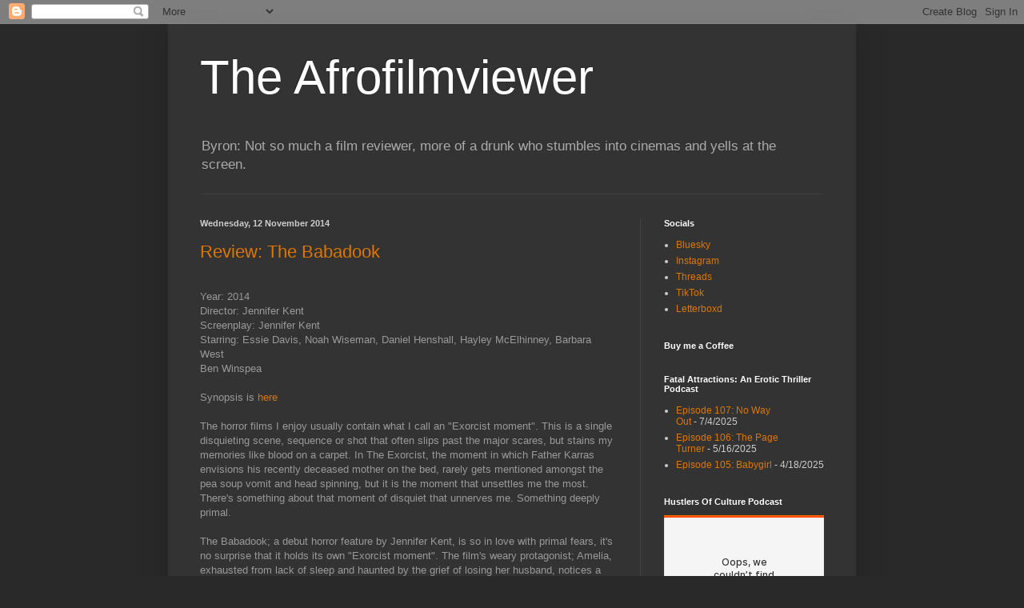

--- FILE ---
content_type: text/javascript; charset=UTF-8
request_url: https://afrofilmviewer.blogspot.com/2014_11_12_archive.html?action=getFeed&widgetId=Feed1&widgetType=Feed&responseType=js&xssi_token=AOuZoY7XHwtHEvYMUC3grLrwofGtZ-p6kw%3A1769303204645
body_size: 117
content:
try {
_WidgetManager._HandleControllerResult('Feed1', 'getFeed',{'status': 'ok', 'feed': {'entries': [{'title': 'Episode 107: No Way Out', 'link': 'https://fatalattractions.libsyn.com/episode-107-no-way-out', 'publishedDate': '2025-07-03T17:00:00.000-07:00', 'author': ''}, {'title': 'Episode 106: The Page Turner', 'link': 'https://fatalattractions.libsyn.com/episode-106-the-page-turner', 'publishedDate': '2025-05-15T17:00:00.000-07:00', 'author': ''}, {'title': 'Episode 105: Babygirl', 'link': 'https://fatalattractions.libsyn.com/episode-105-babygirl', 'publishedDate': '2025-04-17T17:00:00.000-07:00', 'author': ''}, {'title': 'Episode 104: Star 80', 'link': 'https://fatalattractions.libsyn.com/episode-104-star-80', 'publishedDate': '2025-02-06T16:00:00.000-08:00', 'author': ''}, {'title': 'Episode 060: Earthquake Bird', 'link': 'https://fatalattractions.libsyn.com/episode-060-earthquake-bird', 'publishedDate': '2020-01-30T16:00:00.000-08:00', 'author': ''}], 'title': 'Fatal Attractions'}});
} catch (e) {
  if (typeof log != 'undefined') {
    log('HandleControllerResult failed: ' + e);
  }
}
